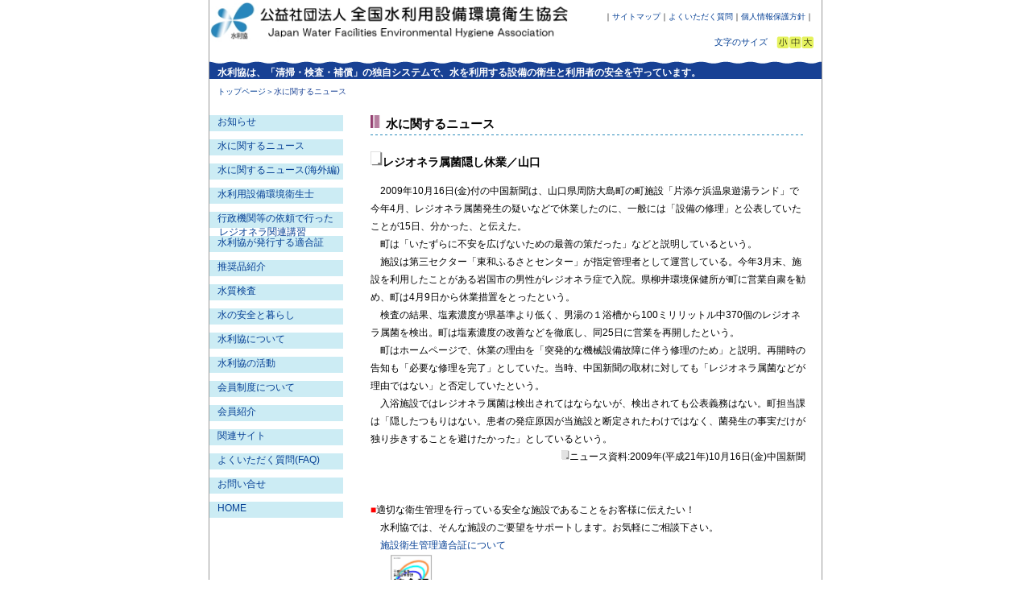

--- FILE ---
content_type: text/html
request_url: https://suirikyo.or.jp/news/2009/20091016.html
body_size: 20501
content:
<!DOCTYPE HTML PUBLIC "-//W3C//DTD HTML 4.01 Transitional//EN">
<html xmlns="http://www.w3.org/1999/xhtml"><!-- InstanceBegin template="/Templates/page .dwt" codeOutsideHTMLIsLocked="false" -->
<head>
<meta http-equiv="Content-Type" content="text/html; charset=UTF-8" />
<meta http-equiv="Content-Style-Type" content="text/css" />
<!-- InstanceBeginEditable name="doctitle" -->
<meta http-equiv="x-ua-compatible" content="IE=5" />
<title>水利協 ニュース2009</title>
<!-- InstanceEndEditable -->
<link href="base6.css" rel="stylesheet" type="text/css" media="all" />
<link href="common1.css" rel="stylesheet" type="text/css" media="all" />
<link href="text6.css" rel="stylesheet" type="text/css" media="all" />
<link rel="alternate stylesheet" type="text/css" href="base-s.css" title="small" />
<link rel="stylesheet" type="text/css" href="base-m6.css" title="standard" />
<link rel="alternate stylesheet" type="text/css" href="base-l.css" title="large" />
<script language="JavaScript" src="styleswitcher.js" type="text/javascript"></script> <script language="JavaScript" src="jscrpt.js" type="text/javascript"></script> <!-- InstanceBeginEditable name="head" --><!-- InstanceEndEditable -->
<style type="text/css">
<!--

         a       {
  text-decoration:none;
}
a:hover {
  text-decoration:underline;
}
/* ▼下層の表示・非表示を切り替えるリンクの上にマウスポインタが載ったとき用の装飾 */
		a:hover.menu {
  background-color: #ccffff;
  border-color: blue;
}
/* ▼今回のサンプルとは関係のない装飾 */
		h1 {
  font-size: 1.25em;
}
li {
  line-height: 1.45;
}
p.note {
  font-size: 80%;
  line-height: 1.3;
}
-->
<style>-->
</style>
<script type="text/javascript"><!--
 
		// ▼下層リストの表示・非表示を切り替えるスクリプト
		function sublist( target ) {
			var TargetList = target.parentNode.getElementsByTagName('ul');
			if ( TargetList[0].style.display == 'none' ) {
				TargetList[0].style.display = 'block';
			}
			else {
				TargetList[0].style.display = 'none';
			}
		}
 
		// ▼全サブリストの表示・非表示を一括して切り替えるスクリプト（※name属性値を参照）
		function allshowhide( showhide ) {
			var TargetLabels = document.getElementsByName('menu');
			for (var i=0; i<TargetLabels.length; i++) {
				var TargetLists = TargetLabels[i].parentNode.getElementsByTagName('ul');
				TargetLists[0].style.display = showhide;
			}
		}
 
	// --></script> </head>
<body><a name="top" id="top" href=""></a>
<div id="wrap" class="clearfix"><!--header-->
  <div id="header">
    <div id="logo"><a href="../../index.html"><img src="banner-suirikyo2.jpg" alt="公益社団法人 全国水利用設備環境衛生協会 Japan Water Facilities Environmental Hygiene Association" width="445" height="52" /></a></div>
    <div id="header-right">
      <div id="shouldermenu">｜<a href="../../sitemap/page01.html">サイトマップ</a>｜<a href="../../inquiry/faq.html">よくいただく質問</a>｜<a href="../../privacy/page01.html">個人情報保護方針</a>｜</div>
      <div id="size-change">
        <ul>
          <li><a onclick="setActiveStyleSheet('large'); return false;" onmouseover="MM_swapImage('Image3','','../../img/size-l2.gif',1)" onmouseout="MM_swapImgRestore()" href="javascript:void(0);"><img src="size-l1.gif" alt="大" width="15" height="15" id="Image3" /></a></li>
          <li><a onclick="setActiveStyleSheet('standard'); return false;" onmouseover="MM_swapImage('Image2','','../../img/size-m2.gif',1)" onmouseout="MM_swapImgRestore()" href="javascript:void(0);"><img src="size-m1.gif" alt="中" width="15" height="15" id="Image2" /></a></li>
          <li><a onclick="setActiveStyleSheet('small'); return false;" onmouseover="MM_swapImage('Image1','','../../img/size-s2.gif',1)" onmouseout="MM_swapImgRestore()" href="javascript:void(0);"><img src="size-s1.gif" width="16" height="15" id="Image1" alt="小" /></a></li>
          <li style="color : rgb(6, 64, 149);">文字のサイズ　</li>
        </ul>
      </div>
    </div>
  </div>
  <!--header-end--><!--contents-->
  <div id="contents">
    <div id="page-header">
      <div id="txthead">水利協は、「清掃・検査・補償」の独自システムで、水を利用する設備の衛生と利用者の安全を守っています。</div>
    </div>
    <div id="page-pan" style="color : rgb(6, 64, 149);"><a href="../../index.html">トップページ</a>＞<!-- InstanceBeginEditable name="EditRegion4" --><span class="page-active">水に関するニュース</span><!-- InstanceEndEditable --></div>
    <!--stage-->
    <div id="stage"><!--エレベータ--><!-- InstanceBeginEditable name="EditRegion5" -->
      <div id="page-navi">
        <ul>
          <li><a class="menu" name="menu" onclick="sublist(this); return false;" href="../../information/information2012.html">お知らせ</a>
          <ul>
            <li id="nocolor">
            <ul id="inside">
              <li>　<a href="../../information/archive.html">・ お知らせのアーカイブ</a></li>
              <li>　<a href="../../information/chirashi.html">・ 衛生士講習会のご案内</a></li>
              <li>　<a href="../../information/koshunittei.html">・ 衛生士講習会の日程</a></li>
              <li>　<a href="../../information/publishing.html">・ 出版物のご案内</a></li>
            </ul></li>
          </ul></li>
          <li><a class="menu" name="menu" onclick="sublist(this); return false;" href="../news.2007.html">水に関するニュース</a>
          <ul>
            <li id="nocolor">
            <ul id="inside">
              <li>　<a href="../news.2021.html">・ 2021年</a></li>
              <li>　<a href="../news.2020.html">・ 2020年</a></li>              <li>　<a href="../news.2019.html">・ 2019年</a></li>
              <li>　<a href="../news.2018.html">・ 2018年</a></li>
              <li>　<a href="../news.2017.html">・ 2017年</a></li>
              <li>　<a href="../news.2016.html">・ 2016年</a></li>
              <li>　<a href="../news.2015.html">・ 2015年</a></li>
              <li>　<a href="../news.2014.html">・ 2014年</a></li>
              <li>　<a href="../news.2013.html">・ 2013年</a></li>
              <li>　<a href="../news.2012.html">・ 2012年</a></li>
              <li>　<a href="../news.2011.html">・ 2011年</a></li>
              <li>　<a href="../news.2010.html">・ 2010年</a></li>
              <li>　<a href="../news.2009.html">・ 2009年</a></li>
              <li>　<a href="../news.2008.html">・ 2008年</a></li>
              <li>　<a href="../news.2007.html">・ 2007年</a></li>
            </ul></li>
          </ul></li>
          <li><a href="../news.abroad.html">水に関するニュース(海外編)</a></li>
          <li><a class="menu" name="menu" onclick="sublist(this); return false;" href="../../information/chirashi.html">水利用設備環境衛生士</a>
          <ul>
            <li id="nocolor">
            <ul id="inside">
              <li>　<a href="../../information/chirashi.html">・ 衛生士講習会のご案内</a></li>
              <li>　<a href="../../information/koshunittei.html">・ 衛生士講習会の日程</a></li>
              <li>　<a href="../../information/shisetsu.tourokushou.html">・ 衛生士登録証</a></li>
            </ul></li>
          </ul></li>
          <li><a href="../../information/gyousei-kousyu01.html">行政機関等の依頼で行った</a><br />
          　<a href="../../information/gyousei-kousyu01.html">レジオネラ関連講習</a></li>

          <li><a class="menu" name="menu" onclick="sublist(this); return false;" href="../../tekigosho/tekigosho01.html">水利協が発行する適合証</a>
          <ul>
            <li id="nocolor">
            <ul id="inside">
              <li>　<a href="../../tekigosho/tekigosho01.html">・ 施設衛生管理適合証</a></li>
              <li>　<a href="../../tekigosho/tekigosho02.html">・ 水利用設備環境衛生適合証</a></li>
            </ul></li>
          </ul></li>
          <li><a href="../../suishohin/page01.html">推奨品紹介</a></li>
          <li><a href="../../kensa/page01.html">水質検査</a></li>
          <li><a href="../../safety/page01.html">水の安全と暮らし</a></li>
          <li><a class="menu" name="menu" onclick="sublist(this); return false;" href="../../about/page01.html">水利協について</a>
          <ul>
            <li id="nocolor">
            <ul id="inside">
              <li>　<a href="../../about/page01.html">・ ご挨拶・設立趣意</a></li>
              <li>　<a href="../../about/page02.html">・ 沿革・組織図・役員</a></li>
              <li>　<a href="../../about/page03.html">・ 所在地・連絡先・地図</a></li>
              <li>　<a href="../../about/page04.html">・ 情報開示　定款</a></li>
              <li>　<a href="../../about/page05.html">・ 情報開示　事業報告</a></li>
              <li>　<a href="../../about/page06.html">・ 情報開示　財務報告</a></li>
            </ul></li>
          </ul></li>
          <li><a class="menu" name="menu" onclick="sublist(this); return false;" href="../../activity/page01.html">水利協の活動</a>
          <ul>
            <li id="nocolor">
            <ul id="inside">
              <li>　<a href="../../activity/page01.html">・ 協会の活動と主な事業</a></li>
              <li>　<a href="../../activity/page02.html">・ 会員制度の運営</a></li>
              <li>　<a href="../../activity/page03.html">・ 補償制度の運営</a></li>
              <li>　<a href="../../activity/page04.html">・ 人材教育／育成</a></li>
              <li>　<a href="../../activity/page05.html">・ 技術の普及・証書発行</a></li>
              <li>　<a href="../../activity/page06.html">・ 調査・研究</a></li>
              <li>　<a href="../../activity/page07.html">・ 啓蒙／安全指導／コンサル</a></li>
            </ul></li>
          </ul></li>
          <li><a class="menu" name="menu" onclick="sublist(this); return false;" href="../../membership/page01.html">会員制度について</a>
          <ul>
            <li id="nocolor">
            <ul id="inside">
              <li>　<a href="../../membership/page01.html">・ 会員制度の概要</a></li>
              <li>　<a href="../../membership/page01.html#01">・ 正会員</a></li>
              <li>　<a href="../../membership/page01.html#02">・ 正会員の入会から事業まで</a></li>
              <li>　<a href="../../membership/page02.html">・ 正会員の事業対象について</a></li>
              <li>　<a href="../../membership/page03.html#02">・ 賛助会員（企業・団体）</a></li>
              <li>　<a href="../../membership/page03.html#03">・ 賛助会員（登録施設）</a></li>
              <li>　<a href="../../membership/page03.html#04">・ 賛助会員（個人）</a></li>
              <li>　<a href="../../membership/nyukai.html">・ 入会資料請求フォーム</a></li>
            </ul></li>
          </ul></li>
          <li><a class="menu" name="menu" onclick="sublist(this); return false;" href="../../memberslink/page01.html">会員紹介</a>
          <ul>
            <li id="nocolor">
            <ul id="inside">
              <li>　<a href="../../memberslink/page01.html">・ 正会員</a></li>
              <li>　<!--<A class="menu" name="menu" onclick="sublist(this); return false;" href="page01.html#01">--><a href="../../memberslink/page01.html#01">・ 賛助会員（企業・団体）</a> <!--      <UL id="inside2">
        <LI><A href="../memberslink/page02.html">・ 製品紹介</A>
      </UL>
--></li>
              <li>　<a href="../../memberslink/page01.html#02">・ 賛助会員（登録施設）</a></li>
            </ul></li>
          </ul></li>
          <li><a class="menu" name="menu" onclick="sublist(this); return false;" href="../../links/page01.html">関連サイト</a>
          <ul>
            <li id="nocolor">
            <ul id="inside">
              <li>　<a href="../../links/page01.html">・ 行政機関・関連団体等のサイト</a></li>
              <li>　<a href="../../links/page01.html#02">・ 関連法規等のサイト</a></li>
            </ul></li>
          </ul></li>
          <li><a href="../../inquiry/faq.html">よくいただく質問(FAQ)</a></li>
          <li><a href="../../inquiry/page01.html">お問い合せ</a></li>
          <li><a href="../../index.html">HOME</a></li>
        </ul>
      </div>
      <script type="text/javascript"><!--
		// ここまで読み込みが行われたら、全サブリストを畳む
		allshowhide('none');
	// --></script> <!-- InstanceEndEditable --><!--エレベータend--><!-- InstanceBeginEditable name="EditRegion3" -->
      <div id="page-main">
        <h1><img src="../../img/title-pillow.gif" width="19" height="16" />水に関するニュース</h1>
        <div class="line04">
          <hr />
        </div>
        <p class="news-midashi"><img src="../../lib/file-midashi.gif" /><strong>レジオネラ属菌隠し休業／山口</strong></p>
        　2009年10月16日(金)付の中国新聞は、山口県周防大島町の町施設「片添ケ浜温泉遊湯ランド」で今年4月、レジオネラ属菌発生の疑いなどで休業したのに、一般には「設備の修理」と公表していたことが15日、分かった、と伝えた。<br />
        　町は「いたずらに不安を広げないための最善の策だった」などと説明しているという。<br />
        　施設は第三セクター「東和ふるさとセンター」が指定管理者として運営している。今年3月末、施設を利用したことがある岩国市の男性がレジオネラ症で入院。県柳井環境保健所が町に営業自粛を勧め、町は4月9日から休業措置をとったという。<br />
        　検査の結果、塩素濃度が県基準より低く、男湯の１浴槽から100ミリリットル中370個のレジオネラ属菌を検出。町は塩素濃度の改善などを徹底し、同25日に営業を再開したという。<br />
        　町はホームページで、休業の理由を「突発的な機械設備故障に伴う修理のため」と説明。再開時の告知も「必要な修理を完了」としていた。当時、中国新聞の取材に対しても「レジオネラ属菌などが理由ではない」と否定していたという。<br />
        　入浴施設ではレジオネラ属菌は検出されてはならないが、検出されても公表義務はない。町担当課は「隠したつもりはない。患者の発症原因が当施設と断定されたわけではなく、菌発生の事実だけが独り歩きすることを避けたかった」としているという。
        <div class="box-resouce"><img src="../../lib/file-news.gif" />ニュース資料:2009年(平成21年)10月16日(金)中国新聞</div>
        <br />
        <br />
        <font color="#ff0000">■</font>適切な衛生管理を行っている安全な施設であることをお客様に伝えたい！<br />
        　水利協では、そんな施設のご要望をサポートします。お気軽にご相談下さい。<br />
        　<a href="../../tekigosho/tekigosho01.html">施設衛生管理適合証について</a><br />
        　<a href="../../tekigosho/tekigosho01.html">　<img src="tekigoushou-sample02.jpg" width="53" height="75" border="0" alt="施設衛生管理適合証" /></a><br />
        <br />
        <font color="#ff0000">■</font><a href="../../information/chirashi.html">水利用設備環境衛生士講習会について</a><br />
        <font color="#ff0000">■</font><a href="http://www.nik-g.com/lessonlist/other/mizuriyou_about.aspx" target="_blank">衛生士の申込方法などが掲載されている日建学院のホームページはココをクリック</a><br />
        　　<a href="http://www.nik-g.com/lessonlist/other/mizuriyou_about.aspx" target="_blank"><img src="image1.jpg" width="72" height="75" alt="日建学院のホームページ" style="border-width : 1px 1px 1px 1px;border-style : solid solid solid solid;border-color : gray gray gray gray;" /></a><br />
      </div>
      <!-- InstanceEndEditable --></div>
    <!--main-->
  </div>
  <!--stage-->
</div>
<!--contents--><!--wrap-end--><!--footer-->
<div id="footer">
  <!-- <div id="footernavi">協会概要｜よくある質問｜お問い合せ｜個人情報保護方針</div>-->
  <div class="linefooter">
    <hr />
  </div>
  <div class="copyright">掲載の記事・写真の無断転載を禁じます。&#169;Copyright Japan Water Facilities Environmental
  Hygiene Association All rights reserved.</div>
</div>
<!--footerend--><script type="text/javascript">
document.write("<img src='https://www.suirikyo.or.jp/cgi-bin/acc/acclog.cgi?");
document.write("referrer="+document.referrer+"&");
document.write("width="+screen.width+"&");
document.write("height="+screen.height+"&");
document.write("color="+screen.colorDepth+"'>");
</script>
<div></div>
<script type='text/javascript'>
<!--
(function() {
var login = '',
    fpf = true,
    fpn = '__ulfpc';

// DO NOT ALTER BELOW THIS LINE
var id = 6022506, h = '7f41';
var rand = rand || Math.floor(Math.random() * 9000000) + 1000000;
if('http:'==document.location.protocol){var params={id:id,lt:3,h:h,url:document.URL,ref:document.referrer,lg:login,rand:rand,bw:(window.innerWidth?window.innerWidth:(document.documentElement && document.documentElement.clientWidth!=0?document.documentElement.clientWidth:(document.body?document.body.clientWidth:0 ))),bh:(window.innerHeight?window.innerHeight:(document.documentElement && document.documentElement.clientHeight!=0?document.documentElement.clientHeight:(document.body?document.body.clientHeight:0 ))),dpr:(window.devicePixelRatio!=undefined?window.devicePixelRatio:0),sw:screen.width,sh:screen.height,dpr:(window.devicePixelRatio!=undefined?window.devicePixelRatio:0),sb:document.title,guid:'ON'};if(fpf){params.fp=getuid(fpn);}params.eflg=1;var a=document.createElement('a');var lg=document.createElement('img');lg.setAttribute('id','_ullogimgltr');lg.setAttribute('width',1);lg.setAttribute('height',1);lg.setAttribute('alt','');var src='http://le.nakanohito.jp/le/1/?';for(var key in params ) src=src.concat(key+'='+encodeURIComponent(params[key] )+'&');lg.src=src.slice(0,-1);a.setAttribute('href','http://smartphone.userlocal.jp/');a.setAttribute('target','_blank');a.appendChild(lg);var s=document.getElementsByTagName('body')[0];s.appendChild(a);}
function getuid(key){var arr=[],date=new Date(),exp=new Date();exp.setFullYear(exp.getFullYear()+7);if(document.cookie){arr=document.cookie.split(";");for(var i=0; i<arr.length; i++ ){var str=arr[i].replace(/^\s+|\s+$/g,"");var len=str.indexOf('=');if(str.substring(0,len)==key)return unescape(str.slice(len+1));}}var r=randobet(4);var m=date.getMonth()+1,d=date.getDate(),h=date.getHours(),i=date.getMinutes(),s=date.getSeconds();var num=String(date.getFullYear())+(String(m).length==1?'0':'' )+String(m)+(String(d).length==1?'0':'' )+String(d)+(String(h).length==1?'0':'' )+String(h)+(String(i).length==1?'0':'' )+String(i)+(String(s).length==1?'0':'' )+String(s)+String(r);document.cookie=key+'='+num+'_f; expires='+(new Date(exp).toUTCString())+'; domain='+location.hostname;return num+'_f';}
function randobet(n){var a='123456789'.split(''),s='';for(var i=0;i<n;i++) s+=a[Math.floor(Math.random() * a.length)];return s;};
})();
//-->
</script>
<noscript>
<a href='http://smartphone.userlocal.jp/' target='_blank'><img src='http://le.nakanohito.jp/le/1/?id=6022506&h=7f41&lt=3&guid=ON&eflg=1' alt='スマートフォン解析' height='1' width='1' border='0' /></a>
</noscript>
<script type="text/javascript">
(function(a,b,c,d,e,f,g){
e='//d.nakanohito.jp/ua/uwa.js';
a['UlGlobalObject']=d;a[d]=a[d]||function(){(a[d].q=a[d].q||[]).push(arguments)};
a[d].l=1*new Date();
f=b.createElement(c),g=b.getElementsByTagName(c)[0];
f.async=1;f.src=e;g.parentNode.insertBefore(f,g)
})(window,document,'script','_uao');

_uao('init', '6022506', {oem_id: 1,fpf: true});
_uao('set', 'lg_id', '');
_uao('send', 'pv');
</script>
</body>
<!-- InstanceEnd --></html>

--- FILE ---
content_type: text/css
request_url: https://suirikyo.or.jp/news/2009/base6.css
body_size: 1181
content:
@charset "Shift_JIS"

.push {
    height: 100px;
}



html {
	height: 100%;
	padding: 0px;
	}

body{
margin-top: 0px;
		font-family:'�q���M�m�p�S Pro W3','Hiragino Kaku Gothic Pro','���C���I',Meiryo,'�l�r �o�S�V�b�N',sans-serif;
	font-size: 12px;
	line-height: 22px;
	background-color:#ffffff;
	text-align:center;
}

#wrap{
position:relative;
    min-height: 100%;
	width:760px;
	padding-bottom:60px;
    height: auto !important;
    height: 100%; /* ie用に設�? */
    margin: 0px auto -50px  auto; 
    /* class="footer"と同じ高さ(100px)の負の値を�?�? */
	text-align:�left;
	border-left:1px solid #999999;
	border-right:1px solid #999999;
}


body > #wrap {height: auto; min-height: 100%;}

 
a img { border: 0px; border : none;}

h1{
font-size:16px;
margin:0px 0px 2px 0px;
font-weight:bold;
vertical-align:middle;
}

h2{
font-size:14px;
margin:10px 0px 2px 0px;
font-weight:bold;
vertical-align:middle;
clear:both;
}

a:link {  
color:#064095;
text-decoration : none;
}

a:visited {
color:#064095;
text-decoration : none;
}

a:hover {
color:#064095;
text-decoration : none;
}

a img :hover{
border : none;
}

a:active {
color : #064095;
text-decoration : none;
}


--- FILE ---
content_type: text/css
request_url: https://suirikyo.or.jp/news/2009/common1.css
body_size: 29179
content:
/* CSS Document */
@charset "Shift_JIS"

/*header*/

#header{
  position:relative;
  width:760px;
  height:75px;
  margin:0px 0px 10px 0px;
  padding:0px;
}
#logo{
  display:block;
  width:400px;
  height:50px;
  margin-top:15px 0px 15px 0px;
  padding:0px;
  float:left;
}
#header-right{
  width : 310px;
  height:75px;
  margin:0px;
  padding:0px;
  float:right;
  text-align:right;
}
#shouldermenu{
  width : 300px;
  height:20px;
  margin-top:10px;
  margin-right:10px;
  padding:0px;
  font-size:80%;
}
#shouldermenu-page{
  width : 300px;
  height:20px;
  margin-top:10px;
  margin-right:10px;
  padding:0px;
  font-size:80%;
  float:right;
}
#size-change{
  width : 300px;
  margin-top:15px;
  margin-right:10px;
  font-size:90%;
  line-height:14px;
}
#size-change ul{
  width:auto;
  height:14px;
  margin:0px;
  padding:0px;
  list-style:none;
}
#size-change li{
  display:block;
  height:14px;
  margin:0px;
  padding:0px;
  float:right;
}
#size-change li#size-s{
  width:14px;
  height:14px;
  background : url(../../img/size.gif) no-repeat 0px 0px;
  text-indent:-9999px;
}
#size-change li#size-m{
  width:14px;
  height:14px;
  background : url(../../img/size.gif) no-repeat 0px 0px;
  text-indent:-9999px;
}
#size-change li#size-l{
  width:14px;
  height:14px;
  background : url(../../img/size.gif) no-repeat 0px 0px;
  text-indent:-9999px;
}
/*contents*/

#contents{
  width:760px;
  height: auto;
  margin:0px auto 0px auto;
  padding:0px;
  clear:both;
}
#top-flash{
  width:760px;
  height:240px;
  margin:0px auto 0px auto;
  padding:0px;
  background-color:#064095;
}
/*background-color:#2b8bbb;
*/

#top-btn{
  position:relative;
  width:760px;
  height:56px;
  margin:0px auto 10px auto;
  padding:0px;
  background-color:#064095;
  text-align:center;
}
#top-btn ul{
  width:auto;
  height:36px;
  margin-top:0px;
  margin-left:20px;
  padding:0px;
  text-align:center;
  z-index:1;
}
#top-btn ul li{
  width:140px;
  height:36px;
  margin-top:10px;
  list-style:none;
  float:left;
}
#top-btn ul li a{
  width:140px;
  height:36px;
  text-decoration:none;
  display:block;
}
#top-btn ul li#story{
  width:140px;
  height:36px;
  margin-right:5px;
  background : url(../../css/btn01.gif) no-repeat 0px 0px;
  text-indent:-9999px;
}
#top-btn ul li#story a:hover{
  background : url(../../css/btn01.gif) no-repeat 0px -36px;
}
#top-btn ul li#about{
  width:140px;
  height:36px;
  margin-right:5px;
  background : url(../../css/btn03.gif) no-repeat 0px 0px;
  text-indent:-9999px;
}
#top-btn ul li#about a:hover{
  background : url(../../css/btn03.gif) no-repeat 0px -36px;
}
#top-btn ul li#activity{
  width:140px;
  height:36px;
  margin-right:5px;
  background : url(../../css/btn02.gif) no-repeat 0px 0px;
  text-indent:-9999px;
}
#top-btn ul li#activity a:hover{
  background : url(../../css/btn02.gif) no-repeat 0px -36px;
}
#top-btn ul li#menbers{
  width:140px;
  height:36px;
  margin-right:5px;
  background : url(../../css/btn04.gif) no-repeat 0px 0px;
  text-indent:-9999px;
}
#top-btn ul li#menbers a:hover{
  background : url(../../css/btn04.gif) no-repeat 0px -36px;
}
#top-btn ul li#inquiry{
  width:140px;
  height:36px;
  margin-right:5px;
  background : url(../../css/btn05.gif) no-repeat 0px 0px;
  text-indent:-9999px;
}
#top-btn ul li#inquiry a:hover{
  background : url(../../css/btn05.gif) no-repeat 0px -36px;
}
/*stage*/
#stage{
  position:relative;
  width:760px;
  height:auto;
  margin:10px auto 0px auto;
  padding:0px;
  text-align:left;
}
#pickup{
  width:180px;
  height:auto;
  margin:0px 0px 0px 20px;
  padding:0px;
  float:left;
}
#pickup ul{
  width:200px;
  height:auto;
  margin:0px;
  padding:0px;
}
#pickup ul li{
  margin:0px;
  margin:5px 0px 5px 0px;
  list-style:none;
}
#pickup-headline{
  width:180px;
  height:14px;
  background : url(../../css/headline-news.gif) no-repeat;
  text-indent: -9999px;
}
#pickup-sub{
  width:180px;
  height:auto;
  margin-top:5px;
  margin-bottom:6px;
  padding:0px;
  font-size:80%;
  line-height:120%;
  color:#064095;
}
.pickupnews{
  width:170px;
  height:auto;
  margin-bottom:10px;
  padding-right:10px;
  padding-bottom:6px;
  border-right:1px solid #bbbbbb;
  border-bottom:1px solid #bbbbbb;
  font-size:95%;
  line-height:160%;
  text-align:left;
}
.pickupnews .headline{
  width:170px;
  font-size:95%;
  margin-bottom:5px;
  font-weight:bold;
  line-height:120%;
}
.pickupnews .headdate{
  width:170px;
  margin-top:5px;
  margin-bottom:5px;
  line-height:110%;
  font-size:80%;
  text-align:right;
  color:#064095;
}
.pickupnews .headdate img{
  wudth:30px;
  height:12px;
  margin-top:6px;
  margin-right:2px;
  vertical-align:middle;
}
.pickup-img{
  width:37px;
  height:37px;
  margin-right:4px;
  padding:0px;
  float:left;
}
.tobecon {
  width:170px;
  margin:0px;
  font-size:80%;
  text-align:right;
  color:#DF1C14;
}
.tobecon a:link{
  color:#DF1C14;
}
.tobecon a:hover{
  color:#990000;
  border-bottom:1px solid #DF1C14;
}
#chui{
  width:166px;
  height:auto;
  margin:0px;
  padding:0px;
  font-size:95%;
  line-height:130%;
  clear:left;
}
.chui-h{
  width:166px;
  margin:0px;
  padding:0px;
  color:#990000;
  text-align:center;
}
#main{
  position:relative;
  width:520px;
  height:auto;
  margin:0px 20px 0px 0px;
  padding:0px;
  float:right;
}
#recent-news{
  width:350px;
  height:auto;
  margin:0px 10px 0px 0px;
  padding:0px;
  float:left;
  line-height:140%;
  text-align:left;
}
#recent-headline{
  width:220px;
  height:14px;
  background : url(../../css/headline-recent-news.gif) no-repeat;
  text-indent: -9999px;
}
#recent-news ul{
  width:350px;
  height:auto;
  padding:0px;
  margin:0px;
}
#recent-news ul li{
  display:block;
  height:auto;
  margin:0px;
  padding:0px;
  list-style:none;
  clear:both;
}
#recent-news ul li.ph{
  display:block;
  height:auto;
  margin:0px;
  padding:0px;
  list-style:none;
  clear:both;
}
.date{
  width:65px;
  height:auto;
  margin:0px;
  padding:0px;
  line-height:16px;
  float:left;
}
.news{
  width:280px;
  height:auto;
  margin-bottom:10px;
  padding:0px;
  line-height:16px;
  float:right;
}
#bannerbox{
  position:relative;
  width:150px;
  height:auto;
  margin:0px;
  padding:0px;
  float:right;
}
#bannerbox ul{
  width:150px;
  height:auto;
  padding:0px;
  margin:0px;
}
#bannerbox ul li{
  width:150px;
  height:auto;
  padding:0px;
  margin:3px 0px 10px 0px;
  list-style:none;
  clear:both;
}
#season{
  position:relative;
  width:150px;
  height:100%;
  margin:0px;
  padding:0px;
}
#season-txt{
  width:80px;
  height:auto;
  margin-bottom:5px;
  padding:0px;
  font-size:10px;
  line-height:120%;
  float:left;
}
#season-img{
  width:60px;
  height:auto;
  margin-top:3px;
  padding:0px;
  float:right;
  text-align:center;
  font-size:9px;
  line-height:110%;
}
/*info*/
  
table.info709{
  width:auto;
  height:auto;
  margin:0px;
  padding:20px;
  border:1px solid #999999;
  border-collapse:collapse;
}
table.info709 tr{
  }
table.info709  td{
  padding:20px;
}
table.info110401{
  width:auto;
  height:auto;
  margin-top:0px;
  margin-bottom:20px;
  margin-left:20px;
  padding:0px;
  border:0px solid #999999;
  border-collapse:collapse;
}
table.info110401 tr{
  width:auto;
}
table.info110401 th{
  width:60px;
  border-bottom:1px solid #bbbbbb;
}
table.info110401 td{
  width:160px;
  border-bottom:1px solid #bbbbbb;
}
/*each page*/

#page-header{
  position:relative;
  width:760px;
  height:24px;
  margin:0px auto 0px auto;
  padding-top:4px;
  font-weight:bold;
  background : url(../../css/wave.gif) no-repeat;
  text-align:left;
}
#txthead{
  width:750px;
  height:14px;
  margin-left:10px;
  padding:0px;
  color:#ffffff;
}
#page-pan{
  width:760px;
  height:10px;
  margin:0px auto 30px auto;
  padding:0px;
  text-align:left;
  font-size:80%;
  text-indent:10px;
}
#page-navi{
  width:166px;
  height:auto;
  margin:0px;
  padding:0px;
  float:left;
}
#page-clm{
  width:192px;
  height:auto;
  margin:0px;
  padding:0px;
  float:left;
}
#page-navi ul{
  width:166px;
  height:auto;
  margin:0px;
  padding:0px;
}
#page-navi ul li{
  width:166px;
  height:20px;
  margin-bottom:10px;
  padding:0px;
  background-color:#CCECF4;
  list-style:none;
  text-indent:10px;
  white-space:nowrap;
}
#page-navi ul li#nocolor{
  width:166px;
  height:auto;
  margin-bottom:10px;
  padding:0px;
  background-color:#ffffff;
  list-style:none;
  text-indent:10px;
}
#page-navi ul#inside{
  width:166px;
  height:auto;
  margin:0px;
  padding:0px;
}
#page-navi ul#inside li{
  width:166px;
  height:20px;
  margin-bottom:2px;
  padding:0px;
  background-color:#ffffff;
  list-style:none;
  font-size:90%;
  text-indent:10px;
  white-space:nowrap;
}
#page-navi ul#inside2{
  width:120px;
  height:auto;
  margin-left:16px;
  padding:0px;
}
#page-main{
  width:540px;
  height:auto;
  margin-top:0px;
  margin-left:auto;
  margin-right:20px;
  padding:0px;
  float:right;
}
/*column*/
#clm-prof{
  width:176px;
  height:auto;
  padding:0px;
  font-size:12px;
  line-height:16px;
  margin-top: 0px;
  margin-right: 0px;
  margin-bottom: 0px;
  margin-left: 16px;
}
#clmtxt{
  width:420px;
  height:auto;
  margin:0px 60px 0px 60px;
  padding:0px;
  font-size:larger;
}
.cimg-r{
  width:auto;
  height:auto;
  margin:0px 0px 5px 10px;
  padding:0px;
  float:right;
}
.cimg-l{
  width:auto;
  height:auto;
  margin:0px 5px 0px 10px;
  padding:0px;
  float:left;
}
#box-clm01{
  width:540px;
  height:30px;
  background : url(../../css/paper01.gif) no-repeat;
}
#box-clm02{
  width:540px;
  height:auto;
  background : url(../../css/paper02.gif);
}
#box-clm03{
  width:540px;
  height:30px;
  background : url(../../css/paper03.gif) no-repeat;
}
table#clm-bn{
  width:480px;
  height:auto;
  margin-top:10px;
  padding:0px;
  margin-left:24px;
  border-collapse:collapse;
}
table#clm-bn th{
  width:auto;
  height:auto;
  margin:0px;
  padding:0px 5px 0px 5px;
  background-color:#E9EEA3;
  border-top:1px solid #999999;
  border-bottom:1px solid #999999;
  border-collapse:collapse;
  text-align:left;
}
table#clm-bn td{
  width:auto;
  height:auto;
  margin:0px;
  padding:0px 5px 0px 5px;
  border-bottom:1px solid #999999;
  border-collapse:collapse;
}
#clm-head{
  width:510px;
  height:89px;
  margin:0px 0px 10px 30px;
  padding:0px;
}
/*chirashi*/
.box-incenter{
  width:auto;
  height:auto;
  text-align:center;
}
.chirashi01{
  width:auto;
  height:auto;
  margin-bottom:20px;
}
img.chirashi-phl{
  float:left;
  margin-right:10px;
  margin:bottom:10px;
}
.taisho{
  width:460px;
  height:auto;
  margin:20px 30px 10px 30px;
}
/*sitemap*/
#page-sitemap{
  width:700px;
  height:auto;
  margin-top:0px;
  margin-left:30px;
  margin-right:30px;
  padding:0px;
  float:right;
}
#page-sitemap ul.ull{
  width:320px;
  height:auto;
  margin:0px;
  padding:0px;
  list-style:none;
  float:left;
}
#page-sitemap ul.ulr{
  width:320px;
  height:auto;
  margin:0px;
  padding:0px;
  list-style:none;
  float:right;
}
#page-sitemap li{
  display:block;
  width:310px;
  margin-top:2px;
  padding-left:10px;
}
#page-sitemap li.sitemap01{
  margin-top:20px;
  font-weight:bold;
  color:#003366;
  background-color:#FFE094;
}
#page-main .chart{
  margin-top:10px;
  margin-bottom:10px;
}
#movable {
     width:160px;
}
#page-main ul{
  width:520px;
  height:auto;
  margin-top:0px;
  margin-left:10px;
  padding:0px;
  list-style:none;
}
#page-main li{
  display:block;
  padding-top:10px;
  clear:both;
}
#page-main ul.news{
  width:520px;
  height:auto;
  margin-top:10px;
  margin-left:10px;
  padding:0px;
  list-style:none;
}
#page-main ul.news li{
  display:block;
  margin:0px;
  padding:0px;
  line-height:120%;
  clear:both;
}
.info-date,.his-date,.pos-date{
  width:110px;
  float:left;
  text-layout:nowrap;
}
.info-txt,.his-txt,.pos-txt{
  width:400px;
  float:right;
}
ul.privcy{
  }
ul.privcy{
  }
.txt-sign{
  width:540px;
  text-align:right;
}
.txt-totop{
  width:520px;
  text-align:right;
  clear:both;
}
/*form*/

fieldset{
  margin-left:20px;
  padding:0px;
  border:none;
  clear:both;
}
.label{
  width:100px;
  float:left;
  height: 18px;
}
.control{
  width:360px;
  float:right;
  height: 20px;
}
.label01{
  width:60px;
  float:left;
}
.control01{
  width:420px;
  margin-bottom:6px;
  float:right;
}
.label02{
  width:85px;
  float:left;
  color:#B8554C;
}
.label03{
  width:85px;
  float:left;
  color:#186448;
}
.label04{
  width:85px;
  float:left;
  color:#5A3E95;
}
.labelc01{
  width:60px;
  font-size:12px;
  color:#663333;
  float:left;
}
.label2010{
  width:85px;
  font-size:12px;
  color:#663399;
  float:left;
}
.label2011{
  width:85px;
  font-size:12px;
  color:#BB6699;
  float:left;
}
.control02{
  width:420px;
  margin-bottom:6px;
  float:right;
}
#loginarea{
  width:400px;
  margin-top:50px;
  margin-left:40px;
  padding:30px;
  border:1px dotted #F22222;
}
.login-btn{
  width:400px;
  margin-top:20px;
  padding:0px;
  text-align:center;
}
table.loginentry{
  width:300px;
  height:auto;
  margin:0px auto 0px auto;
  padding:0px;
}
table.loginentry tr{
  }
table.loginentry td.txtright{
  text-align:right;
}
table.loginentry td.txtcenter{
  text-align:center;
}
input.invisi{
  display:none;
}
/*段落*/
.txt01{
  position:relative;
  width:520px;
  height:auto;
  margin-left:20px;
  margin-bottom:20px;
  clear:both;
  text-align:left;
}
.txt01waku{
  position:relative;
  width:500px;
  height:auto;
  margin-left:20px;
  margin-bottom:20px;
  padding:10px;
  clear:both;
  text-align:left;
  border:1px solid #5FA4D0;
}
.txt01waku img{
  width:9px;
  height:12px;
  margin:2px 2px 0px 0px;
  padding-top:0px;
}
.txt01issue-r{
  width:380px;
  height:165px;
  margin-left:20px;
  margin-top:20px;
  float:right;
  text-align:left;
  vertical-align:middle;
}
.txt01 img.left-vert{
  width:120px;
  height:165px;
  margin-top:20px;
  float:left;
}
.txt01cen{
  width:520px;
  height:auto;
  margin-bottom:10px;
  text-align:center;
  line-height:16px;
  font-weight:bold;
}
.txt02{
  width:260px;
  height:auto;
  margin:0px 0px 20px 20px;
  padding:0px;
  float:left;
  text-align:left;
  clear:both;
}
.img-box-right01{
  width:240px;
  height:auto;
  margin-top:-50px;
  padding:0px;
  float:right;
  text-align:center;
  z-index:3;
}
.txt01dot{
  width:510px;
  height:auto;
  margin:20px 5px;
  padding:10px;
  line-height:16px;
  border:1px dotted #999999;
  clear:both;
}
.img-box-right{
  width:250px;
  float:right;
  text-align:center;
}
.txt02s{
  width:215px;
  margin-left:20px;
  margin-bottom:20px;
  float:left;
  clear:both;
}
.txt02r{
  width:240px;
  margin-right:20px;
  margin-bottom:20px;
  float:right;
}
.txt04r{
  width:200px;
  :0px;
  margin-bottom:20px;
  float:right;
}
.txt03{
  width:500px;
  margin:0px;
  clear:both;
}
.txt-link{
  width:520px;
  margin-left:20px;
  margin-bottom:20px;
  clear:both;
  text-align:left;
}
.txt-linkl{
  width:520px;
  margin-left:20px;
  margin-bottom:20px;
  clear:both;
  text-align:left;
}
.txt-linkl2{
  width:520px;
  margin-left:10px;
  margin-bottom:20px;
  clear:both;
  text-align:left;
}
.txt-linkl2 img{
  margin-right:5px;
  margin-bottom:-5px;
}
.img-right{
  float:right;
}
.news01{
  width:520px;
  margin-left:20px;
}
.news02{
  width:520px;
  margin-left:20px;
  font-size:11px;
}
.box-img-cap1{
  width:158px;
  margin-left:20px;
  font-size:11px;
  text-align:center;
  clear:both;
}
.box-img-cap2l{
  width:241px;
  height:auto;
  margin-left:20px;
  font-size:11px;
  text-align:center;
  float:left;
}
.box-img-cap2r{
  width:241px;
  height:auto;
  margin-left:20px;
  font-size:11px;
  text-align:center;
  float:right;
}
.box-img-cap3{
  width:136px;
  height:auto;
  margin-left:20px;
  font-size:11px;
  text-align:center;
  float:right;
}
.box-img-cap4{
  width:200px;
  height:auto;
  margin-right:20px;
  font-size:11px;
  text-align:center;
  float:right;
}
img.ind20{
  margin-left:20px;
}
#page-main ul.faqlist{
  width:520px;
  height:auto;
  margin-left:20px;
  padding:0px;
  list-style:none;
}
#page-main ul.faqlist li{
  height:18px;
  margin:0px;
  padding:0px;
  line-height:18px;
}
#page-main ul.faq{
  width:520px;
  height:auto;
  margin-left:20px;
  padding:0px;
  list-style:none;
}
#page-main ul.faq li{
  margin:0px;
  padding:0px;
  line-height:20px;
}
#page-main  li.faq01{
  margin-top:20px;
  padding:0px;
  border-bottom:1px solid #999999;
}
#page-main  li.faq02{
  margin-top:8px;
  margin-left:10px;
  padding:0px;
  color:#003366;
}
/*title*/
.title-box{
  width:540px;
  height:auto;
  margin-bottom:20px;
  margin-left:0px;
  padding:0px;
  text-align:center;
}
/*table*/
table.act{
  width:240px;
  float:right;
  padding:2px;
  margin:0px;
  border-collapse:collapse;
  border:1px solid #666666;
}
table.act tr{
  text-align:center;
  margin:0px;
  border:1px solid #666666;
}
table.act td{
  text-align:center;
  margin:0px;
  border:1px solid #666666;
}
table.act td.td01{
  background-color:#CCFFCC;
}
table.act td.td02{
  background-color:#fcfcff;
}
table.act td.td03{
  background-color:#66CC66;
}
table.act td.td04{
  background-color:#FFFFCC;
}
/*link*/
ul.links{
  width:530px;
  height:auto;
  margin-top:0px;
  margin-left:20px;
  padding:0px;
  line-height:14px;
  list-style:none;
}
ul.links li{
  margin-top:0px;
  margin-botom:10px;
  padding:0px;
}
table.info{
  width:520px;
  margin:0px 0px 0px 20px;
  padding:0px;
  border-collapse:collapse;
  border:1px solid #d0d0d0;
}
table.info tr{
  border-collapse:collapse;
  border:1px solid #d0d0d0;
}
table.info th{
  margin:0px;
  padding:2px 5px 2px 5px;
  border:1px solid #d0d0d0;
}
table.info td{
  margin:0px;
  padding:2px 5px 2px 5px;
  border:1px solid #d0d0d0;
}
table.info td.ended{
  margin:0px;
  padding:2px 5px 2px 5px;
  border:1px solid #d0d0d0;
  color: #ff0000;
}
table.info tr.t-top{
  margin:0px;
  padding:2px 5px 2px 5px;
  border:1px solid #d0d0d0;
  background: #f5f5f5;
}
table.info-s{
  width:300px;
  margin:0px;
  padding:0px;
  border-collapse:collapse;
  border:1px solid #d0d0d0;
}
table.info-s tr{
  border-collapse:collapse;
  border:1px solid #d0d0d0;
}
table.info-s td{
  margin:0px;
  padding:2px 5px 2px 5px;
  border:1px solid #d0d0d0;
}
table.info-s td.ended{
  margin:0px;
  padding:2px 5px 2px 5px;
  border:1px solid #d0d0d0;
  color: #ff0000;
}
table.info tr{
  border-collapse:collapse;
  border:1px solid #d0d0d0;
}
table.class-place{
  width:460px;
  margin-left:50px;
  padding:0px;
  border-collapse:collapse;
  border:none;
}
table.class-place th{
  margin:0px;
  padding:0px;
  border-collapse:collapse;
  border:none;
  text-align:left;
}
table.class-place td{
  margin:0px;
  padding:0px;
  border-collapse:collapse;
  border:none;
  vertical-align:top;
}
table.class-place td.komoku{
  color:#0066CC;
  white-space:nowrap;
}
/*info new*/
table.infonew{
  width:480px;
  margin:0px;
  padding:0px;
  border-collapse:collapse;
  border:1px solid #d0d0d0;
}
table.infonew tr{
  border-collapse:collapse;
  border:1px solid #d0d0d0;
}
table.infonew th{
  margin:0px;
  padding:2px 5px 2px 5px;
  border:1px solid #d0d0d0;
  background-color:#FFFFCC;
}
table.infonew td.c01{
  margin:0px;
  padding:2px 5px 2px 5px;
  border:1px solid #d0d0d0;
  background-color:#88CC88;
}
table.infonew td.c02{
  margin:0px;
  padding:2px 5px 2px 5px;
  border:1px solid #d0d0d0;
  background-color:#FFcc88;
}
/*inquiry*/

table.member-left{
  width:230px;
  float:left;
  border-collapse:collapse;
  border:1px solid #d0d0d0;
}
table.member-left th{
  text-align:left;
  border-collapse:collapse;
  border:1px solid #d0d0d0;
}
table.member-left tr{
  text-align:left;
  border-collapse:collapse;
  border:1px solid #d0d0d0;
}
table.member-right{
  width:230px;
  margin-left:20px;
  float:left;
  border-collapse:collapse;
  border:1px solid #d0d0d0;
}
table.member-right th{
  text-align:left;
  border-collapse:collapse;
  border:1px solid #d0d0d0;
}
table.member-right tr{
  text-align:left;
  border-collapse:collapse;
  border:1px solid #d0d0d0;
}
p.menber-clear{
  margin-top:5px;
  pardding:0px;
  font-size:11px;
  clear:both;
}
table.inq01{
  width:470px;
  margin-top:10px;
  margin-left:10px;
  padding:0px;
  border-top:1px solid #bbbbbb;
  border-collapse:collapse;
}
table.inq01 th{
  width:130px;
  margin:0px;
  padding:10px;
  font-weight:normal;
  text-align:left;
  background:#f5f5f5;
  border-bottom:1px solid #bbbbbb;
}
table.inq01 td{
  width:300px;
  margin:0px;
  padding:10px;
  border-bottom:1px solid #bbbbbb;
}
.inputbox{
  width:540px;
  height:auto;
  margin:30px 0px 10px 0px;
  text-align:center;
}
/*info*/
.info-topics{
  width:540px;
  height:auto;
  margin:0px;
  clear:both;
}
.info-topics-s{
  width:480px;
  height:auto;
  margin:0px;
  text-align:center;
  clear:both;
}
#info-topics-data{
  width:520px;
  height:auto;
  margin-left:20px;
  padding:0px;
  font-size:12px;
  color:#0033FF;
  clear:both;
}
.info-txtbox-l{
  width:221px;
  height:auto;
  margin-right:20px;
  text-align:center;
  font-size:11px;
  color:#186448;
  float:left;
}
.info-txtbox-l2{
  width:241px;
  height:auto;
  margin-right:20px;
  text-align:center;
  font-size:11px;
  line-height:15px;
  color:#186448;
  float:left;
}
.info-txtbox-r{
  width:221px;
  height:auto;
  text-align:center;
  font-size:11px;
  color:#186448;
  float:right;
}
/*book*/
.info-bookr{
  width:171px;
  height:auto;
  text-align:center;
  color:#186448;
  float:right;
}
.info-bookl{
  width:540px;
  height:auto;
  margin-bottom:10px;
  font-size:13px;
  color:#186448;
}
dl{
  width:540px;
  line-height:20px;
  clear:both;
}
dt{
  width:auto;
  font-weight:bold;
}
dd{
  width:auto;
}
.info-bkcmt{
  width:344px;
  height:auto;
  padding:4px;
  font-size:13px;
  color:#186448;
  clear:both;
  border:1px #186448 dotted;
}
table.bkinfo1{
  width:354px;
  height:auto;
  margin-bottom:10px;
  line-height:18px;
  color:#000000;
  background-color:#eff9ff;
  border:1px #808080 solid;
  border-collapse: collapse;
}
table.bkinfo1 th{
  width:70px;
  height:auto;
  padding:2px;
  text-align:center;
  background-color:#eff9ff;
  border:1px #808080 solid;
  border-collapse: collapse;
}
table.bkinfo1 td{
  width:auto;
  height:auto;
  padding:2px;
  background-color:#eff9ff;
  border:1px #808080 solid;
  border-collapse: collapse;
}
table.bkinfo2{
  width:354px;
  height:auto;
  margin-bottom:10px;
  line-height:18px;
  color:#000000;
  background-color:#eff9ff;
  border:1px #808080 solid;
  border-collapse: collapse;
}
table.bkinfo2 th{
  width:70px;
  height:auto;
  padding:2px;
  text-align:center;
  background-color:#eff9ff;
  border:1px #808080 solid;
  border-collapse: collapse;
}
table.bkinfo2 td{
  width:270px;
  height:auto;
  padding:2px;
  background-color:#eff9ff;
  border:1px #808080 solid;
  border-collapse: collapse;
}
.img-boxeisei-l{
  width:200px;
  height:auto;
  margin-left:40px;
  float:left;
  text-align:center;
}
.img-boxeisei-r{
  width:200px;
  height:auto;
  margin-right:40px;
  float:right;
  text-align:center;
}
/*メンバE*/

#page-memberslink{
  width:540px;
  height:auto;
  margin-top:0px;
  margin-left:0px;
  margin-right:20px;
  padding:0px;
  float:right;
}
#page-memberslink ul.members{
  width:520px;
  margin:0px;
  padding:0px;
  list-style:none;
}
#page-memberslink ul.members li{
  display:block;
  margin:0px;
  padding:0px;
}
.meml{
  width:270px;
  float:left;
}
.meml2{
  width:520px;
  float:left;
}
.meml3{
  width:380px;
  float:left;
}
.memr{
  width:240px;
  float:right;
  text-align:center;
}
.memr1{
  width:280px;
  float:right;
  text-align:center;
}
.memr2{
  width:130px;
  float:right;
  text-align:left;
}
.memarrow{
  margin-left:60px;
  clear:both;
  text-align:center;
}
/*memberlink*/

/*ul.membersite{
  width:520px;
  margin-left:20px;
  padding:0px;
  list-style:none;
}
ul.membersite li{
  margin-top:0px;
  padding:3px;
  clear:both;
  border-bottom:1px solid #999999;
  background-color:#FFF5bC;
}
ul.membersite li.litop{
  margin:0px;
  padding:3px;
  clear:both;
  border-top:1px solid #999999;
  border-bottom:1px solid #999999;
  background-color:#A1FF86;
}
div.ms01{
  width:330px;
  text-indent:10px;
  float:left;
}
div.ms02{
  width:60px;
  float:left;
}
div.ms03{
  width:90px;
  float:right;
}
*/

table.membersite{
  width:520px;
  margin-left:20px;
  padding:0px;
  list-style:none;
}
table.membersite td{
  margin-top:0px;
  padding:3px;
  clear:both;
  border-bottom:1px solid #999999;
  background-color:#FFF5bC;
}
table.membersite th{
  margin:0px;
  padding:3px;
  text-align:left;
  border-top:1px solid #999999;
  border-bottom:1px solid #999999;
  background-color:#A1FF86;
}
table.membersite th.wdt330{
  width:330px;
}
table.membersite th.wdt60{
  width:60px;
}
table.membersite th.wdtauto{
  width:auto;
}
div.ms01{
  width:330px;
  text-indent:10px;
  float:left;
}
div.ms02{
  width:60px;
  float:left;
}
div.ms03{
  width:90px;
  float:right;
}
/*hr*/
hr{
  display:none;
}
.line01{
  background : url(../../css/line01.gif) repeat-x;
  height:1px;
  margin:2px 0px 0px 0px;
  width:180px;
  clear:both;
}
.line02{
  background : url(../../css/line01.gif) repeat-x;
  height:1px;
  margin:2px 0px 5px 0px;
  width:350px;
  clear:both;
}
.line03{
  background : url(../../css/line04.gif) repeat-x;
  height:2px;
  margin:3px 0px 3px 0px;
  width:150px;
  clear:both;
}
.line04{
  position:relative;
  background : transparent url(line05.gif) repeat-x scroll 0% 0%;
  height:1px;
  margin-bottom:10px ;
  width:540px;
  clear:both;
}
.line05{
  position:relative;
  background : url(../../css/line05.gif) repeat-x;
  height:1px;
  margin-bottom:10px ;
  width:700px;
  clear:both;
}
.line06{
  position:relative;
  background : url(../../css/line06.gif) repeat-x;
  height:1px;
  margin-bottom:10px ;
  width:540px;
  clear:both;
}
.line-clm{
  width:176px;
  height:1px;
  margin-top:6px;
  margin-bottom:6px;
  background : url(../../css/line05.gif) repeat-x;
  clear:both;
}
.linetotop{
  width:540px;
  margin:10px 0px 20px 0px;
  padding:0px;
  clear:both;
  font-size:10px;
  text-align:right;
  border-bottom:1px solid #5460BD;
  color:#333333;
}
.linetotop img{
  margin-left:4px;
  margin-bottom:-4px;
}
/*yakuin*/
		table.yakuin{
  width:400px;
  height:auto;
  margin:0px;
  padding:0px;
  border-collapse:collapse;
  background:#f5f5f5;
}
table.yakuin tr{
  border-bottom:1px solid #ffffff;
}
table.yakuin th{
  width:200px;
  height:auto;
  margin:0px;
  padding:0px;
}
table.yakuin td{
  width:200px;
  height:auto;
  margin:0px;
  padding:0px;
  text-align:center;
}
table.yakuin td.td2{
  width:100px;
  height:auto;
  margin:0px;
  padding:0px;
}
.linetop{
  position:relative;
  background : url(../../css/line02.gif) repeat-x;
  height:1px;
  margin-bottom:10px ;
  width:540px;
  clear:both;
}
.linefooter{
  position:relative;
  background : transparent url(line03.gif) repeat-x scroll 0% 0%;
  height:1px;
  margin:0px auto;
  width:720px;
  clear:both;
}
#largearea{
  width:430px;
  height:630px;
  margin:6px auto;
  padding:0px;
  text-align:center;
}
/*map*/
	#maparea{
  width:702px;
  height:710px;
  margin:6px auto;
  padding:0px;
  text-align:center;
}
.box-center{
  width:443px;
  text-align:center;
}
.txtbg01{
  width:500px;
  height:auto;
  margin:0px;
  padding:2px 10px;
  background-color:#FEFEB2;
  font-size:14px;
  border:1px solid #C7C4B4;
}
.txtbg01s{
  width:210px;
  height:auto;
  margin:0px;
  padding:2px 10px;
  background-color:#FEFEB2;
  font-size:14px;
  border:1px solid #C7C4B4;
}
.txtbg02s{
  width:210px;
  height:auto;
  margin:0px 0px 6px;
  font-weight:bold;
  padding:2px 10px;
  background-color:#FEFEB2;
  font-size:14px;
  border-right:1px solid #C7C4B4;
  border-bottom:1px solid #C7C4B4;
}
.txtbg02{
  width:500px;
  height:auto;
  margin:0px;
  padding:2px 10px;
  background-color:#F2A3D4;
  font-size:14px;
}
/*news*/
	.box-resouce{
  width:540px;
  text-align:right;
}
.box-resouce img{
  width:10px;
  height:12px;
}
.box-back{
  width:540px;
}
.box-back img{
  width:10px;
  height:10px;
}
/*footer*/

#footer{
  position:relative;
  width:760px;
  height:50px;
  margin : 0px;
  padding:0px;
  clear:both;
  font-size:10px;
}
#footernavi{
  width:760px;
  height:20px;
  margin-top:10px;
  padding:0px;
  clear:both;
  font-size:10px;
}
#footernavi ul{
  width:auto;
  height:20px;
  margin-left:20px;
  padding:0px;
  list-style-type:none;
}
#footernavi ul li{
  display : inline;
  margin:0px;
  float:left;
}
#footernavi ul li a:link {
  text-decoration:none;
}
#footernavi li a:visited {
  text-decoration:none;
}
#footernavi li a:active{
  text-decoration:none;
}
#footernavi ul li a:hover{
  text-decoration:none;
}
#footer div.copyright{
  width:760px;
  height:10px;
  margin:0px auto 10px auto;
  padding:0px;
  font-size:9px;
}
.img-left{
  float:left;
}
table#mimai{
  width:350px;
  height:auto;
  font-size:12px;
  line-height:20px;
  border-collapse:collapse;
  border:1px solid #666666;
}
table#mimai td{
  padding:10px;
}
/* CLEAR FIX*/
.clearfix:after {
  content: ".";
  display: block;
  height: 0;
  clear: both;
  visibility: hidden;
}
.clearfix {
  display: inline-block;
}
/* Hides from IE-mac \*/
* html .clearfix {
  height: 1%;
}
.clearfix {
  display: block;
}
/* End hide from IE-mac */


--- FILE ---
content_type: text/css
request_url: https://suirikyo.or.jp/news/2009/text6.css
body_size: 2824
content:
@charset "Shift_JIS"


.farmore{
font-size:90%;
}

.farmore a:link{ 
color:#DF1C14;
text-decoration:none;
}

.farmore a:hover{ 
color:#990000;
border-bottom:1px solid #DF1C14;
}


.page-active{
color:#184194;
}

.pf-left{
float:left;
}

.txt-head00{
margin-top:10px;
font-size:14px;
font-weight:bold;
clear:both;
color:#333333;
}

.txt-head{
margin-top:10px;
font-size:14px;
font-weight:bold;
clear:both;
color:#FF323B;
}

.txt-head11{
margin-top:10px;
margin-bottom:0px;
font-size:14px;
font-weight:bold;
clear:both;
color:#332233;
}

.txt-head12{
margin-top:10px;
margin-bottom:0px;
font-size:14px;
font-weight:bold;
clear:both;
color:#0E3293;}

.txt-head2010{
margin-top:10px;
font-size:14px;
font-weight:bold;
clear:both;
color:#663399;
}

.txt-head2011{
margin-top:10px;
font-size:14px;
font-weight:bold;
clear:both;
color:#BB6699;
}

.txt-head11 img{
vertical-align:middle;
}

.faq-q{
margin-right:6px;
font-size:15px;
color:#FF3300;
overflow:visible;
}

.faq-a{
margin-right:6px;
font-size:16px;
color:#00CC00;
}

.midashi{
font-size:16px;
margin:0px 0px 2px 0px;
font-weight:bold;
vertical-align:middle;
clear:both;
color:
#730545;
}

.news-midashi{
font-size:14px;
font-weight:bold;
margin-top:20px;
}

.news-midashi img{
width:15px;
height:18px; 
}
/*color:#141D61;*/

.txt-head01{
margin-top:10px;
margin-bottom:10px;
font-size:14px;
font-weight:bold;
clear:both;
color:#186448;
}


.txt-head02{
margin-top:10px;
font-size:14px;
font-weight:bold;
clear:both;
color:#5460BD;
}

.midashi01{
font-size:16px;
margin:0px 0px 2px 0px;
font-weight:bold;
vertical-align:middle;
clear:both;
color:#186448;
}

.txtc01{
margin-left:20px;
color:#223C6E;
}

.txtc02{
margin:5px 0px;
line-height:20px;
color:#223C6E;
}

div.midashi img{
margin-bottom:-2px;
}

.fwb{
font-size:12px;
font-weight:bold;

}

.tc001{
font-weight:bold;
color:#184194;
}

.tc002{
color:#184194;
}

.tc003{
color:
#990000;
}

.tc004{
font-size:16px;
color:
#990000;
}

.tc005{
font-size:15px;
}

.nittei{
font-size:16px;
}

.tc-bl{
font-size:13px;
font-weight:bold;
margin-top:10px;
clear:both;
color:
#003366;
}

.txt-b{
font-weight:bold;
}

.clm-num{
font-size:12px;
font-weight:bold;
margin-right:10px;
vertical-align:middle; 

}

.clm-midashi{
font-size:17px;
line-height:18px;
font-weight:bold;
color:#730545;
margin:0px 0px 10px 0px;
padding:0px;
}

.clm-midashi-s{
font-size:13px;
line-height:18px;
font-weight:bold;
color:#730545;
margin:6px 0px 10px 0px;
padding:0px;
}


p.clm-date{
width:420px;
height:auto;
text-align:right;
margin:0px;
padding:0px;
}

.txt-r{
text-align:right;
}

/*info*/
table.info100901{
width:530px;
}
table.info100901 td{
width:70px;
text-align:left;
vertical-align:top;
font-weight:normal;
}

table.info100901 td.wid460{
width:460px;
}

.txt-ctr{
text-align:center;
}

.txt-ind70{
margin-top:0px;
margin-left:70px;
}

--- FILE ---
content_type: text/css
request_url: https://suirikyo.or.jp/news/2009/base-m6.css
body_size: 103
content:
body{

	/*\*/ /*/  font-size:95%;  /* MacIE */
	
}



	/*\*/ /*/  font-size:95%;  /* MacIE */

h1{

}



--- FILE ---
content_type: text/css
request_url: https://suirikyo.or.jp/news/2009/base-s.css
body_size: 121
content:
body{
	font-size:70%;
	/*\*/ /*/  font-size:80%;  /* MacIE */

}
h1{
	font-size:120%;
	line-height:150%;
	margin: 0pt;
}


--- FILE ---
content_type: text/css
request_url: https://suirikyo.or.jp/news/2009/base-l.css
body_size: 151
content:
body{
	font-size:100%;
	/*\*/ /*/  font-size:103%;  /* MacIE */
}

#txthead{
	font-size:90%;
}

h1{
	font-size:120%;
	line-height:120%;
	margin: 0pt;
}